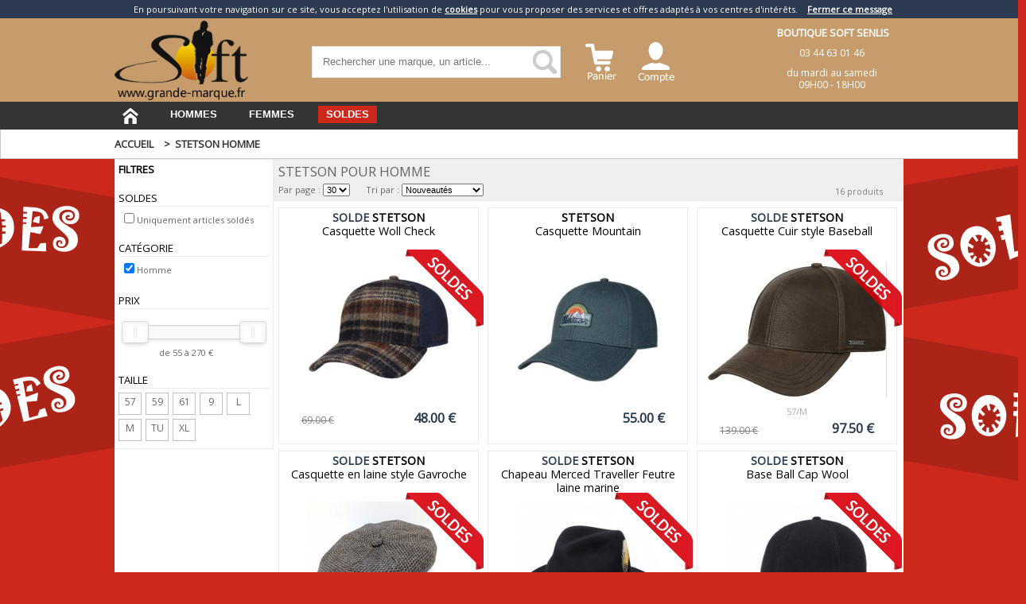

--- FILE ---
content_type: text/html; charset=iso-8859-15
request_url: https://www.grande-marque.fr/stetson,mh-ste.html
body_size: 6858
content:
<!DOCTYPE html>
<html lang="fr">
	<head>
		<meta charset="iso-8859-15">
		
		<title>STETSON pour homme | Grande Marque </title> 
		<meta name="description" content="Découvrez la collection STETSON pour hommes - achat vente STETSON homme sur grande-marque.fr" /> 
		<meta name="viewport" content="width=device-width, initial-scale=1.0">
		<link rel="canonical" href="https://www.grande-marque.fr/stetson,mh-ste.html" />			
			
		<link rel="stylesheet" href="/biblio/site.css?version=20260119204335"/>
		<link 	href="/static/biblio/colorbox/colorbox.css" rel="stylesheet" type="text/css" media="screen"/>
		
		
<link rel='stylesheet'  href='/biblio/produit.css?version=20260119204335' /><link rel="stylesheet" href="/static/biblio/nouislider/jquery.nouislider.css" type="text/css"> <link rel="stylesheet" href="/biblio/animate.css" type="text/css" media="screen" /> 		
		<link rel="icon" type="image/png" href="/favicon.png">
		<link rel="apple-touch-icon" href="touch-icon-iphone.png" />
		<link rel="apple-touch-icon" sizes="76x76" href="touch-icon-ipad.png" />
			
		<meta name="google-site-verification" content="wky6hG8rWuPBijdNRwOndKgQCbFFS1-D0VKOC3yyrZI" />
	</head>
	
	
		<body class='soldes'><div id='message_cookie' ></div>		
		<div id="main">
					
			<header>
				
				<div id="panier_mini"><div id='entete_minipanier' ><div class='image'  ><img src='/static/images/site/toppanier2.png' alt="Mon panier"  /></div><div class='fermer_fenetre' data-ferme='panier_mini' ><img src='/static/images/site/fermer_fenetre.png' alt="fermer"  /></div><div class="clearboth"></div></div><div class='center paniervide'  >Votre panier est vide</div><div class='boutons'  ><div class="clearboth"></div></div></div>						
				
				<div id="histo_menu" class="computer"></div>
				
				<div id="nav_top">

	
	
					<div class="largeurcentretrans">
						<div id="top_logo">
							<a href="/" title="grande marque vetement"><img src="/static/images/site/logo.png" alt="L'élégance des Grandes Marques" /></a>
						</div>
					
						
						<div id="top_recherche" class="computer">
														<label for="s_recherche">recherche</label>
							<input id="s_recherche" type="text" value="" size="20" placeholder="Rechercher une marque, un article..." />
							<img src="/static/images/site/toploupe.png" alt="recherche" id="recherche_etat"  />
						</div>
							
							
						<div id="top_liens">
							<div class="icone" id="top_panier">
								<div class="image">	
									<a href="panier.php" rel="nofollow">
										<img src="/static/images/site/toppanier.png"  alt="Mon panier" />
									</a>
								</div>
							</div>
								
							<div  class="icone comptenoel">
								<a href='/identification.php' title='Identification' class='compte_identification' rel='nofollow' ><div class='image'  ><img src='/images/site/topcompte.png' alt="Connectez vous"  /></div></a>							</div>
								
								
													</div>
					
						<div id="top_contact">
							
							<div class="tel">Boutique SOFT SENLIS</div>
							<div class="mt10">03 44 63 01 46</div>
							<div class="computer mt10">
								
								du mardi au samedi<br />
								09H00 - 18H00
							</div>
							
						</div>
						
					
						<div class="clearboth"></div>
					</div>
					<nav>
						<div  class="largeurcentretrans">

									
			
			<div class="item home computer"><a href="/"><img src="/static/images/site/tophome.png" alt="Retour à l'accueil" /></a></div>
			
			<div class="item mobile" id="burgermenu">
				<img src="/static/images/site/burger.png" alt="menu"/>
				<span>MENU</span>
				
			</div>
			
			<div id="contenumenu" class="computer">
			
				<div class="item texte">
					<div class="titregroupe">hommes</div>
					<div class="mainmenu "><div class='liens'  ><div class='item_groupe item_separateur '  ><div class='item_titre computer'  >Catégories pour Hommes</div><div class='item_datas'  ><a href='polo,p1,1,0.html' title='Polo' >polo</a><br />
<a href='maillots-de-rugby,p1,2,0.html' title='Maillots de Rugby' >maillots de rugby</a><br />
<a href='chemises,p1,3,0.html' title='Chemises' >chemises</a><br />
<a href='t-shirt,p1,4,0.html' title='T-shirt' >t-shirt</a><br />
<a href='pull,p1,5,0.html' title='Pull' >pull</a><br />
<a href='gilet,p1,6,0.html' title='Gilet' >gilet</a><br />
<a href='sweat,p1,7,0.html' title='Sweat' >sweat</a><hr /><a href='jeans,p1,8,0.html' title='Jeans' >jeans</a><br />
<a href='pantalon,p1,9,0.html' title='Pantalon' >pantalon</a><br />
<a href='short-bermuda,p1,35,0.html' title='Short Bermuda' >short / bermuda</a><hr /><a href='manteau-parka,p1,14,0.html' title='Manteau Parka' >manteau / parka</a><br />
<a href='doudoune,p1,62,0.html' title='Doudoune' >doudoune</a><br />
<a href='blouson,p1,13,0.html' title='Blouson' >blouson</a><br />
<a href='parka,p1,65,0.html' title='Parka' >parka</a><hr /><a href='veste,p1,10,0.html' title='Veste' >veste</a><br />
<a href='blazer,p1,11,0.html' title='Blazer' >blazer</a><br />
<a href='costume,p1,12,0.html' title='Costume' >costume</a><hr /><a href='chaussures,p1,17,0.html' title='Chaussures' >chaussures</a><hr /><a href='maillot-de-bain,p1,18,0.html' title='Maillot de bain' >maillot de bain</a><br />
<a href='calecon,p1,69,0.html' title='Caleçon' >caleçon </a><br />
<a href='sous-vetement,p1,15,0.html' title='Sous-vêtement' >sous-vêtement</a><br />
<a href='chaussettes,p1,16,0.html' title='Chaussettes' >chaussettes</a></div><div class='item_datas '  ><a href='casquette-bonnet,p1,19,0.html' title='Casquette Bonnet' >casquette / bonnet</a><br />
<a href='chapeau,p1,66,0.html' title='Chapeau' >chapeau</a><hr /><a href='ceinture,p1,51,0.html' title='Ceinture' >ceinture</a><br />
<a href='echarpe,p1,52,0.html' title='Echarpe' >echarpe</a><br />
<a href='gants,p1,76,0.html' title='Gants' >gants</a><br />
<a href='serviette-de-bain,p1,37,0.html' title='Serviette de bain' >serviette de bain</a><br />
<a href='sac,p1,43,0.html' title='Sac' >sac</a><br />
<a href='porte-clef,p1,56,0.html' title='Porte clef' >porte clef</a><br />
<a href='portefeuille,p1,58,0.html' title='portefeuille' >portefeuille</a><br />
<a href='ballon,p1,70,0.html' title='Ballon' >ballon</a><br />
<a href='gourde,p1,78,0.html' title='Gourde' >gourde</a><br />
<a href='hygiene,p1,91,0.html' title='Hygiene' >hygiene</a><br />
<a href='bd,p1,94,0.html' title='BD' >bd</a><br />
<a href='parfum,p1,95,0.html' title='Parfum' >parfum</a><br />
<a href='art-de-la-table,p1,96,0.html' title='Art de la Table' >art de la table</a><br />
</div></div><div class='item_groupe'  ><div class='item_titre'  >Les Marques Hommes</div><div class='item_datas'  ><div class='logomarque' ><a href='billybelt,mh-bb.html' ><img src='//photo.grande-marque.fr/_marque/b b_billybelt.jpg' alt="billybelt"  /></a></div><div class='logomarque' ><a href='bob,mh-bob.html' ><img src='//photo.grande-marque.fr/_marque/bob_bob.png' alt="bob"  /></a></div><div class='logomarque' ><a href='cabaia,mh-cab.html' ><img src='//photo.grande-marque.fr/_marque/cab_cabaia.png' alt="cabaïa"  /></a></div><div class='logomarque' ><a href='cala,mh-cala.html' ><img src='//photo.grande-marque.fr/_marque/cala_cala.png' alt="cala"  /></a></div><div class='logomarque' ><a href='colmar,mh-col.html' ><img src='//photo.grande-marque.fr/_marque/col_colmar.jpg' alt="colmar"  /></a></div><div class='logomarque' ><a href='eden-park,mh-ep.html' ><img src='//photo.grande-marque.fr/_marque/ep_edenpark.jpg' alt="eden park"  /></a></div><div class='logomarque' ><a href='jott,mh-jott.html' ><img src='//photo.grande-marque.fr/_marque/jott_jott.png' alt="jott"  /></a></div><div class='logomarque' ><a href='kway,mh-kw.html' ><img src='//photo.grande-marque.fr/_marque/kw_kway.png' alt="kway"  /></a></div><div class='logomarque' ><a href='lxh,mh-lxh.html' ><img src='//photo.grande-marque.fr/_marque/lxh_lxh.jpg' alt="lxh"  /></a></div><div class='logomarque' ><a href='mc-alson,mh-mc.html' ><img src='//photo.grande-marque.fr/_marque/mc_mcalson.jpg' alt="mc alson"  /></a></div><div class='logomarque' ><a href='new-zealand-auckland,mh-nza.html' ><img src='//photo.grande-marque.fr/_marque/nza_nza.jpg' alt="new zealand auckland"  /></a></div><div class='logomarque' ><a href='ralph-lauren,mh-rl.html' ><img src='//photo.grande-marque.fr/_marque/rl_ralphlauren.png' alt="ralph lauren"  /></a></div><div class='logomarque' ><a href='roberto-ricci-designs,mh-rrd.html' >roberto ricci designs</a></div><div class='logomarque' ><a href='rodd-and-gunn,mh-rg.html' ><img src='//photo.grande-marque.fr/_marque/rg_roddandgunn.png' alt="rodd and gunn"  /></a></div><div class='logomarque' ><a href='roy-robson,mh-ror.html' ><img src='//photo.grande-marque.fr/_marque/ror_royrobson.jpg' alt="roy robson"  /></a></div><div class='logomarque' ><a href='stetson,mh-ste.html' ><img src='//photo.grande-marque.fr/_marque/ste_stetson.jpg' alt="stetson"  /></a></div><div class='logomarque' ><a href='strellson,mh-st.html' ><img src='//photo.grande-marque.fr/_marque/st_strellson.png' alt="strellson"  /></a></div><div class='logomarque' ><a href='tramarossa,mh-tra.html' ><img src='//photo.grande-marque.fr/_marque/tra_tramarossa.jpg' alt="tramarossa"  /></a></div><div class='logomarque' ><a href='vicomte-a-,mh-va.html' ><img src='//photo.grande-marque.fr/_marque/va_vicomtearthur.jpg' alt="vicomte a."  /></a></div></div><div class="clearboth"></div><div class='item_titre mt30'  >Recherche par taille<br /><a href='taille-XXS.html' ><div class='lientaille raz_navigation' data-taille='XXS' >XXS</div></a><a href='taille-XS.html' ><div class='lientaille raz_navigation' data-taille='XS' >XS</div></a><a href='taille-S.html' ><div class='lientaille raz_navigation' data-taille='S' >S</div></a><a href='taille-M.html' ><div class='lientaille raz_navigation' data-taille='M' >M</div></a><a href='taille-L.html' ><div class='lientaille raz_navigation' data-taille='L' >L</div></a><a href='taille-XL.html' ><div class='lientaille raz_navigation' data-taille='XL' >XL</div></a><a href='taille-2XL.html' ><div class='lientaille raz_navigation' data-taille='2XL' >2XL</div></a><a href='taille-3XL.html' ><div class='lientaille raz_navigation' data-taille='3XL' >3XL</div></a><a href='taille-4XL.html' ><div class='lientaille raz_navigation' data-taille='4XL' >4XL</div></a><a href='taille-5XL.html' ><div class='lientaille raz_navigation' data-taille='5XL' >5XL</div></a><a href='eden-park-grandes-tailles.html' ><div class='lientaille raz_navigation' data-taille='epgt' >Grandes tailles Eden Park</div></a></div></div></div></div>
				</div>
				
				
				
				<div class="item texte">
					<div class="titregroupe">femmes</div>
					<div class="mainmenu "><div class='liens'  ><div class='item_groupe item_separateur '  ><div class='item_titre computer'  >Catégories pour Femmes</div><div class='item_datas'  ></div></div><div class='item_groupe'  ><div class='item_titre'  >Les Marques Femmes</div><div class='item_datas'  ></div><div class="clearboth"></div></div></div></div>
				</div>
								<!--
				<div class="item texte">
					<div class="titregroupe">enfants</div>
					<div class="mainmenu"><div class='liens'  ><div class='item_groupe item_separateur '  ><div class='item_titre computer'  >Catégories pour Enfants</div><div class='item_datas'  ></div></div><div class='item_groupe'  ><div class='item_titre'  >Les Marques Enfants</div><div class='item_datas'  ></div><div class="clearboth"></div></div></div></div>
				</div>
				-->
				
				
				
										<div class="item textesolde">
							<div class="titregroupe">soldes</div>
							<div class="mainmenu"><div class='top_solde computer'  ><div class='topsoldetitre' >le TOP des soldes</div><div class='top_soldes2' ><div class='boxmenu  lienjs' data-url='ralph-lauren-sweat-a-capuche-marine,p-1486602.html' ><div class='image'  ><img src='//photo.grande-marque.fr/ralph-lauren-sweat-a-capuche-marine,l,109000,109126.jpg' alt="Sweat à capuche marine"  /></div><div class='textebox'  ><div class='produit' >Sweat à capuche marine</div><div class='remise'  >-34%</div></div></div><div class='boxmenu  lienjs' data-url='stetson-gants-cuir,p-1585601.html' ><div class='image'  ><img src='//photo.grande-marque.fr/stetson-gants-cuir,l,112000,112534.jpg' alt="Gants cuir"  /></div><div class='textebox'  ><div class='produit' >STETSON<br />Gants cuir</div><div class='remise'  >-29%</div></div></div><div class='boxmenu  lienjs' data-url='strellson-pull-over-a-col-rond-en-laine-merinos-marek,p-4200801.html' ><div class='image'  ><img src='//photo.grande-marque.fr/strellson-pull-over-a-col-rond-en-laine-merinos-marek,l,111000,111407.png' alt="Pull-over à col rond en laine mérinos Marek"  /></div><div class='textebox'  ><div class='produit' >Pull-over à col rond en laine mérinos Marek</div><div class='remise'  >-39%</div></div></div><div class='boxmenu  lienjs' data-url='ralph-lauren-,p-1551801.html' ><div class='image'  ><img src='//photo.grande-marque.fr/ralph-lauren-,l,115000,115353.jpg' alt=""  /></div><div class='textebox'  ><div class='produit' >RALPH LAUREN<br /></div><div class='remise'  >-38%</div></div></div><div class='boxmenu  lienjs' data-url='ralph-lauren-bermuda-marine,p-1474901.html' ><div class='image'  ><img src='//photo.grande-marque.fr/ralph-lauren-bermuda-marine,l,108000,108062.jpg' alt="Bermuda marine"  /></div><div class='textebox'  ><div class='produit' >RALPH LAUREN<br />Bermuda marine</div><div class='remise'  >-35%</div></div></div><div class='boxmenu  lienjs' data-url='strellson-pantalon-cargo-calm-beige-clair,p-1552402.html' ><div class='image'  ><img src='//photo.grande-marque.fr/strellson-pantalon-cargo-calm-beige-clair,l,111000,111268.png' alt="Pantalon Cargo Calm, beige clair"  /></div><div class='textebox'  ><div class='produit' >Pantalon Cargo Calm, beige clair</div><div class='remise'  >-31%</div></div></div><div class='boxmenu  lienjs' data-url='ralph-lauren-baskets-noir-en-toile,p-1608701.html' ><div class='image'  ><img src='//photo.grande-marque.fr/ralph-lauren-baskets-noir-en-toile,l,113000,113503.jpg' alt="Baskets noir en toile"  /></div><div class='textebox'  ><div class='produit' >Baskets noir en toile</div><div class='remise'  >-30%</div></div></div><div class='boxmenu  lienjs' data-url='stetson-bonnet-en-tricot-georgia-wool-stetson-gris,p-1460401.html' ><div class='image'  ><img src='//photo.grande-marque.fr/stetson-bonnet-en-tricot-georgia-wool-stetson-gris,l,107000,107218.jpg' alt="Bonnet en tricot Georgia Wool Stetson gris"  /></div><div class='textebox'  ><div class='produit' >Bonnet en tricot Georgia Wool Stetson gris</div><div class='remise'  >-30%</div></div></div><div class='boxmenu  lienjs' data-url='ralph-lauren-t-shirt-blanc-manches-longues,p-1489202.html' ><div class='image'  ><img src='//photo.grande-marque.fr/ralph-lauren-t-shirt-blanc-manches-longues,l,109000,109154.jpg' alt="T-shirt blanc manches longues"  /></div><div class='textebox'  ><div class='produit' >T-shirt blanc manches longues</div><div class='remise'  >-22%</div></div></div><div class='boxmenu  lienjs' data-url='ralph-lauren-chemise-polo,p-1470101.html' ><div class='image'  ><img src='//photo.grande-marque.fr/ralph-lauren-chemise-polo,l,107000,107432.jpg' alt="CHEMISE POLO"  /></div><div class='textebox'  ><div class='produit' >RALPH LAUREN<br />CHEMISE POLO</div><div class='remise'  >-24%</div></div></div><div class='boxmenu  lienjs' data-url='ralph-lauren-doudoune-sans-manche-noir-logo-rouge,p-1682502.html' ><div class='image'  ><img src='//photo.grande-marque.fr/ralph-lauren-doudoune-sans-manche-noir-logo-rouge,l,115000,115956.jpg' alt="Doudoune sans manche noir logo rouge"  /></div><div class='textebox'  ><div class='produit' >Doudoune sans manche noir logo rouge</div><div class='remise'  >-30%</div></div></div><div class='boxmenu  lienjs' data-url='strellson-veste-de-costume-modulaire-flex-cross-arndt,p-4216701.html' ><div class='image'  ><img src='//photo.grande-marque.fr/strellson-veste-de-costume-modulaire-flex-cross-arndt,l,111000,111886.jpg' alt="Veste de costume modulaire Flex Cross Arndt"  /></div><div class='textebox'  ><div class='produit' >Veste de costume modulaire Flex Cross Arndt</div><div class='remise'  >-30%</div></div></div><div class="clearboth"></div></div></div><div class='categorie_solde'  ><div class='topsoldetitre' >Soldes par catégories</div><div class='boxgroupe articleensolde article_en_solde'  ><a href='soldes,homme.html' title='Homme' ><strong>SOLDES</strong><br />Homme</a></div></div><div class="clearboth"></div></div>
						</div>
									
			</div>		
					
			
										<div class="clearboth"></div>
						</div>
					</nav>
						
					
				</div>
				
				
			</header>
	
			
	
			
			
			
										<div id="resultats_recherche" >
							<div id="titre" >
								
									
									<div class="filtre">
										<a href="affiche_recherche.html">
										<img src="/images/site/rec_filtre.png" alt="filtre" />
										<span>Filtrer les résultats</span>
										</a>
									</div>
									<div class="clearboth"> </div>
								
							</div>
							
							<div id="data_recherche">&nbsp;	</div>
							
						</div>

					<main>
					<article >
					<div id='ariane' class='computer'><div class='largeurcentre'  ><ol vocab="http://schema.org/" typeof="BreadcrumbList">		 <li property="itemListElement" typeof="ListItem">
						<a property="item" typeof="WebPage" href="/">
				<span property="name">Accueil</span>
			</a>
			<meta property="position" content="1" />
		</li>
				 <li property="itemListElement" typeof="ListItem">
			&nbsp;&gt;&nbsp;			<a property="item" typeof="WebPage" href="stetson-homme,mh-ste.html">
				<span property="name">STETSON HOMME</span>
			</a>
			<meta property="position" content="2" />
		</li>
		</ol><div class="clearboth"></div></div></div><div class='largeurcentre' ><div id='selection' ><div class='titre' id='titrefiltre'><span class='mobile  floatleft '>+</span>Filtres</div><div id='lesselecteurs' ><div class='soustitre' >SOLDES</div><div class='box' >
<input type='checkbox' name='select_solde' id='select_solde' value='1' class='checkbox_solde'  />Uniquement articles soldés</div><div class='soustitre' >catégorie</div><div class='box' ><ul><li>
<input type='checkbox' name='select_grp_1' id='select_grp_1' value='1' class='checkbox'  checked='checked'/>Homme</li></ul></div><div class='soustitre' >prix</div><div class='noUiSlider'  ></div><div class='boxprix' >de <div id='prix1' class='borneprix'></div> à <div id='prix2' class='borneprix'></div>&euro;</div><div class='soustitre' >Taille</div><div class='boxtaille ' data-size='57' >57 </div><div class='boxtaille ' data-size='59' >59 </div><div class='boxtaille ' data-size='61' >61 </div><div class='boxtaille ' data-size='9' >9 </div><div class='boxtaille ' data-size='L' >L </div><div class='boxtaille ' data-size='M' >M </div><div class='boxtaille ' data-size='TU' >TU </div><div class='boxtaille ' data-size='XL' >XL </div><div class="clearboth"></div></div></div><div id='data' ><div class='format'  ><h1 >STETSON pour homme</h1><div class="clearboth"></div><div class='bloc floatleft computer'  >Par page : 
<select name='f_par' id='f_par'    ><option selected='selected'  value='30'>30</option><option value='60'>60</option><option value='90'>90</option></select></div><div class='bloc floatleft'  >Tri par : 
<select name='f_tri' id='f_tri'    ><option value='P'>Popularité</option><option value='C'>Prix Croissant</option><option value='D'>Prix Décroissant</option><option selected='selected'  value='N'>Nouveautés</option></select></div><div class='bloc floatright compteur'  >16 produits</div><div class="clearboth"></div></div><div class='produits'  ><div class='box'  ><h2 ><a href='stetson-casquette-woll-check,p-1678901.html'><strong><span class='solde_couleur'>SOLDE</span> STETSON</strong><br />Casquette Woll Check</a></h2><div class='solde_box lienjs' data-url='stetson-casquette-woll-check,p-1678901.html' ><img src='./images/soldes/liste_image.png' alt="soldé"  /></div><div class='image lienjs' data-url='stetson-casquette-woll-check,p-1678901.html' ><img src='//photo.grande-marque.fr/stetson-casquette-woll-check,l,115000,115772.jpg' alt="Casquette Woll Check" loading='lazy'  /></div><div class='taille'  ></div><div class='prix' ><div class='prixmkn solde_couleur'  >48.00&nbsp;&euro;</div><div class='prixmagasin'  >69.00&nbsp;&euro;</div></div></div><div class='box'  ><h2 ><a href='stetson-casquette-mountain,p-1678801.html'><strong>STETSON</strong><br />Casquette Mountain</a></h2><div class='image lienjs' data-url='stetson-casquette-mountain,p-1678801.html' ><img src='//photo.grande-marque.fr/stetson-casquette-mountain,l,115000,115777.jpg' alt="Casquette Mountain" loading='lazy'  /></div><div class='taille'  ></div><div class='prix' ><div class='prixmkn normal'  >55.00&nbsp;&euro;</div></div></div><div class='box'  ><h2 ><a href='stetson-casquette-cuir-style-baseball,p-1677801.html'><strong><span class='solde_couleur'>SOLDE</span> STETSON</strong><br />Casquette Cuir style Baseball</a></h2><div class='solde_box lienjs' data-url='stetson-casquette-cuir-style-baseball,p-1677801.html' ><img src='./images/soldes/liste_image.png' alt="soldé"  /></div><div class='image lienjs' data-url='stetson-casquette-cuir-style-baseball,p-1677801.html' ><img src='//photo.grande-marque.fr/stetson-casquette-cuir-style-baseball,l,115000,115740.jpg' alt="Casquette Cuir style Baseball" loading='lazy'  /></div><div class='taille'  >57/M</div><div class='prix' ><div class='prixmkn solde_couleur'  >97.50&nbsp;&euro;</div><div class='prixmagasin'  >139.00&nbsp;&euro;</div></div></div><div class='box'  ><h2 ><a href='stetson-casquette-en-laine-style-gavroche,p-1626901.html'><strong><span class='solde_couleur'>SOLDE</span> STETSON</strong><br />Casquette en laine style Gavroche</a></h2><div class='solde_box lienjs' data-url='stetson-casquette-en-laine-style-gavroche,p-1626901.html' ><img src='./images/soldes/liste_image.png' alt="soldé"  /></div><div class='image lienjs' data-url='stetson-casquette-en-laine-style-gavroche,p-1626901.html' ><img src='//photo.grande-marque.fr/stetson-casquette-en-laine-style-gavroche,l,115000,115752.jpg' alt="Casquette en laine style Gavroche" loading='lazy'  /></div><div class='taille'  >59/L</div><div class='prix' ><div class='prixmkn solde_couleur'  >70.00&nbsp;&euro;</div><div class='prixmagasin'  >99.00&nbsp;&euro;</div></div></div><div class='box'  ><h2 ><a href='stetson-chapeau-merced-traveller-feutre-laine-marine,p-1543802.html'><strong><span class='solde_couleur'>SOLDE</span> STETSON</strong><br />Chapeau Merced Traveller Feutre laine marine</a></h2><div class='solde_box lienjs' data-url='stetson-chapeau-merced-traveller-feutre-laine-marine,p-1543802.html' ><img src='./images/soldes/liste_image.png' alt="soldé"  /></div><div class='image lienjs' data-url='stetson-chapeau-merced-traveller-feutre-laine-marine,p-1543802.html' ><img src='//photo.grande-marque.fr/stetson-chapeau-merced-traveller-feutre-laine-marine,l,113000,113049.jpg' alt="Chapeau Merced Traveller Feutre laine marine" loading='lazy'  /></div><div class='taille'  >61/XL</div><div class='prix' ><div class='prixmkn solde_couleur'  >133.00&nbsp;&euro;</div><div class='prixmagasin'  >279.00&nbsp;&euro;</div></div></div><div class='box'  ><h2 ><a href='stetson-base-ball-cap-wool,p-1590001.html'><strong><span class='solde_couleur'>SOLDE</span> STETSON</strong><br />Base Ball Cap Wool</a></h2><div class='solde_box lienjs' data-url='stetson-base-ball-cap-wool,p-1590001.html' ><img src='./images/soldes/liste_image.png' alt="soldé"  /></div><div class='image lienjs' data-url='stetson-base-ball-cap-wool,p-1590001.html' ><img src='//photo.grande-marque.fr/stetson-base-ball-cap-wool,l,112000,112439.jpg' alt="Base Ball Cap Wool" loading='lazy'  /></div><div class='taille'  >59/L</div><div class='prix' ><div class='prixmkn solde_couleur'  >55.00&nbsp;&euro;</div><div class='prixmagasin'  >79.00&nbsp;&euro;</div></div></div><div class='box'  ><h2 ><a href='stetson-casquette-hatteras-laine-woolrich-herringbone,p-1589701.html'><strong><span class='solde_couleur'>SOLDE</span> STETSON</strong><br />Casquette Hatteras Laine Woolrich Herringbone</a></h2><div class='solde_box lienjs' data-url='stetson-casquette-hatteras-laine-woolrich-herringbone,p-1589701.html' ><img src='./images/soldes/liste_image.png' alt="soldé"  /></div><div class='image lienjs' data-url='stetson-casquette-hatteras-laine-woolrich-herringbone,p-1589701.html' ><img src='//photo.grande-marque.fr/stetson-casquette-hatteras-laine-woolrich-herringbone,l,112000,112429.jpg' alt="Casquette Hatteras Laine Woolrich Herringbone" loading='lazy'  /></div><div class='taille'  >57/M</div><div class='prix' ><div class='prixmkn solde_couleur'  >70.00&nbsp;&euro;</div><div class='prixmagasin'  >99.00&nbsp;&euro;</div></div></div><div class='box'  ><h2 ><a href='stetson-gavroche-panel-cap-donegal,p-1585701.html'><strong><span class='solde_couleur'>SOLDE</span> STETSON</strong><br />Gavroche Panel Cap Donegal</a></h2><div class='solde_box lienjs' data-url='stetson-gavroche-panel-cap-donegal,p-1585701.html' ><img src='./images/soldes/liste_image.png' alt="soldé"  /></div><div class='image lienjs' data-url='stetson-gavroche-panel-cap-donegal,p-1585701.html' ><img src='//photo.grande-marque.fr/stetson-gavroche-panel-cap-donegal,l,112000,112536.jpg' alt="Gavroche Panel Cap Donegal" loading='lazy'  /></div><div class='taille'  >61/XL</div><div class='prix' ><div class='prixmkn solde_couleur'  >79.00&nbsp;&euro;</div><div class='prixmagasin'  >99.00&nbsp;&euro;</div></div></div><div class='box'  ><h2 ><a href='stetson-gants-cuir,p-1585601.html'><strong><span class='solde_couleur'>SOLDE</span> STETSON</strong><br />Gants cuir</a></h2><div class='solde_box lienjs' data-url='stetson-gants-cuir,p-1585601.html' ><img src='./images/soldes/liste_image.png' alt="soldé"  /></div><div class='image lienjs' data-url='stetson-gants-cuir,p-1585601.html' ><img src='//photo.grande-marque.fr/stetson-gants-cuir,l,112000,112534.jpg' alt="Gants cuir" loading='lazy'  /></div><div class='taille'  >M L XL</div><div class='prix' ><div class='prixmkn solde_couleur'  >70.00&nbsp;&euro;</div><div class='prixmagasin'  >99.00&nbsp;&euro;</div></div></div><div class='box'  ><h2 ><a href='stetson-traveller-woolfelt,p-1585301.html'><strong><span class='solde_couleur'>SOLDE</span> STETSON</strong><br />Traveller Woolfelt</a></h2><div class='solde_box lienjs' data-url='stetson-traveller-woolfelt,p-1585301.html' ><img src='./images/soldes/liste_image.png' alt="soldé"  /></div><div class='image lienjs' data-url='stetson-traveller-woolfelt,p-1585301.html' ><img src='//photo.grande-marque.fr/stetson-traveller-woolfelt,l,112000,112538.jpg' alt="Traveller Woolfelt" loading='lazy'  /></div><div class='taille'  >59/L 61/XL</div><div class='prix' ><div class='prixmkn solde_couleur'  >133.00&nbsp;&euro;</div><div class='prixmagasin'  >189.00&nbsp;&euro;</div></div></div><div class='box'  ><h2 ><a href='stetson-chapeau-unisexe-de-la-marque-stetson,p-1554401.html'><strong><span class='solde_couleur'>SOLDE</span> STETSON</strong><br />Chapeau unisexe de la marque Stetson</a></h2><div class='solde_box lienjs' data-url='stetson-chapeau-unisexe-de-la-marque-stetson,p-1554401.html' ><img src='./images/soldes/liste_image.png' alt="soldé"  /></div><div class='image lienjs' data-url='stetson-chapeau-unisexe-de-la-marque-stetson,p-1554401.html' ><img src='//photo.grande-marque.fr/stetson-chapeau-unisexe-de-la-marque-stetson,l,111000,111455.jpg' alt="Chapeau unisexe de la marque Stetson" loading='lazy'  /></div><div class='taille'  >L</div><div class='prix' ><div class='prixmkn solde_couleur'  >189.00&nbsp;&euro;</div><div class='prixmagasin'  >269.00&nbsp;&euro;</div></div></div><div class='box'  ><h2 ><a href='stetson-bonnet-marine-stetson,p-1460402.html'><strong><span class='solde_couleur'>SOLDE</span> STETSON</strong><br />Bonnet marine Stetson</a></h2><div class='solde_box lienjs' data-url='stetson-bonnet-marine-stetson,p-1460402.html' ><img src='./images/soldes/liste_image.png' alt="soldé"  /></div><div class='image lienjs' data-url='stetson-bonnet-marine-stetson,p-1460402.html' ><img src='//photo.grande-marque.fr/stetson-bonnet-marine-stetson,l,107000,107217.jpg' alt="Bonnet marine Stetson" loading='lazy'  /></div><div class='taille'  ></div><div class='prix' ><div class='prixmkn solde_couleur'  >55.00&nbsp;&euro;</div><div class='prixmagasin'  >79.00&nbsp;&euro;</div></div></div><div class='box'  ><h2 ><a href='stetson-bonnet-en-tricot-georgia-wool-stetson-gris,p-1460401.html'><strong><span class='solde_couleur'>SOLDE</span> STETSON</strong><br />Bonnet en tricot Georgia Wool Stetson gris</a></h2><div class='solde_box lienjs' data-url='stetson-bonnet-en-tricot-georgia-wool-stetson-gris,p-1460401.html' ><img src='./images/soldes/liste_image.png' alt="soldé"  /></div><div class='image lienjs' data-url='stetson-bonnet-en-tricot-georgia-wool-stetson-gris,p-1460401.html' ><img src='//photo.grande-marque.fr/stetson-bonnet-en-tricot-georgia-wool-stetson-gris,l,107000,107218.jpg' alt="Bonnet en tricot Georgia Wool Stetson gris" loading='lazy'  /></div><div class='taille'  ></div><div class='prix' ><div class='prixmkn solde_couleur'  >55.00&nbsp;&euro;</div><div class='prixmagasin'  >79.00&nbsp;&euro;</div></div></div><div class='box'  ><h2 ><a href='stetson-gants-en-cuir-basic-pigskin-stetson-marron-fonce,p-1460202.html'><strong>STETSON</strong><br />Gants en cuir Basic Pigskin Stetson marron foncé</a></h2><div class='image lienjs' data-url='stetson-gants-en-cuir-basic-pigskin-stetson-marron-fonce,p-1460202.html' ><img src='//photo.grande-marque.fr/stetson-gants-en-cuir-basic-pigskin-stetson-marron-fonce,l,106000,106610.jpg' alt="Gants en cuir Basic Pigskin Stetson marron foncé" loading='lazy'  /></div><div class='taille'  >9/L</div><div class='prix' ><div class='prixmkn normal'  >79.00&nbsp;&euro;</div></div></div><div class='box'  ><h2 ><a href='stetson-casquette-en-cuir-marron-avec-cache-oreilles,p-1390802.html'><strong><span class='solde_couleur'>SOLDE</span> STETSON</strong><br />Casquette en cuir marron avec cache oreilles</a></h2><div class='solde_box lienjs' data-url='stetson-casquette-en-cuir-marron-avec-cache-oreilles,p-1390802.html' ><img src='./images/soldes/liste_image.png' alt="soldé"  /></div><div class='image lienjs' data-url='stetson-casquette-en-cuir-marron-avec-cache-oreilles,p-1390802.html' ><img src='//photo.grande-marque.fr/stetson-casquette-en-cuir-marron-avec-cache-oreilles,l,105000,105011.jpg' alt="Casquette en cuir marron avec cache oreilles" loading='lazy'  /></div><div class='taille'  >M</div><div class='prix' ><div class='prixmkn solde_couleur'  >104.50&nbsp;&euro;</div><div class='prixmagasin'  >149.00&nbsp;&euro;</div></div></div><div class='box'  ><h2 ><a href='stetson-casquette-cache-oreilles-en-cuir-noir,p-1390801.html'><strong><span class='solde_couleur'>SOLDE</span> STETSON</strong><br />Casquette cache oreilles en cuir noir</a></h2><div class='solde_box lienjs' data-url='stetson-casquette-cache-oreilles-en-cuir-noir,p-1390801.html' ><img src='./images/soldes/liste_image.png' alt="soldé"  /></div><div class='image lienjs' data-url='stetson-casquette-cache-oreilles-en-cuir-noir,p-1390801.html' ><img src='//photo.grande-marque.fr/stetson-casquette-cache-oreilles-en-cuir-noir,l,105000,105009.jpg' alt="Casquette cache oreilles en cuir noir" loading='lazy'  /></div><div class='taille'  >M</div><div class='prix' ><div class='prixmkn solde_couleur'  >104.50&nbsp;&euro;</div><div class='prixmagasin'  >149.00&nbsp;&euro;</div></div></div><div class="clearboth"></div><div class='format '  ><div class='numerotation  floatleft'  ><div class='page encours' data-page='1'>1</div><div class="clearboth"></div></div><div class='floatright retour_top'  ><img src='/static/images/site/top.png' alt="retour top"  /></div></div></div></div></div>					</article>
					</main>
			
			
			<footer data-compteur="1">
				<div class="ligne_presentation_site">
					<div class="largeurcentretrans">
						<div class="bloc50">
							<div class='titrebloc'>WWW.<strong>GRANDE-MARQUE</strong>.FR</div>
							<div class="presentation_site">
							Votre boutique de grandes marques mode<br />
							Notre équipe à votre écoute 03 44 63 01 46<br /><br />
							prix appel local - du mardi au samedi de 9h à 18h
							</div>
							
						</div>
					
						<div class="bloc50 computer">
							<div class='titrebloc'>NOS <strong>ENGAGEMENTS</strong></div>
							<div class="engagement">
								<img src="/static/images/pictos/livraison.png" alt="livraison rapide" />
								<p><p><strong>Livraison gratuite</strong><br />à partir de 70.00 &euro;</p>
							</div>
							<div class="engagement">
								<img src="/static/images/pictos/echange.png" alt="échange" />
								<p><strong>Retour ou échange</strong><br />sous 15 jours</p>
							</div>
							<div class="engagement">
								<img src="/static/images/pictos/securite.png" alt="paiement sécurisé" />
								<p><strong>Paiement Sécurisé</strong><br />Paypal</p>
							</div>
							<div class="engagement">
								<img src="/static/images/pictos/stocks.png" alt="stocks en temps réél" />
								<p><strong>Stocks en temps réél</strong><br />24h/24</p>
							</div>
	
			
						</div>
			
					</div>
				</div>
				<div class="ligne_gris_noir">
					<div class="largeurcentretrans">
						<div class="blocfooter computer">
							<div class='titrebloc'>MOYENS DE <strong>PAIEMENT</strong></div>
							<img src="/static/images/site/logos_paiement.png" alt="paiement bancaire sécurisé" />
						</div>
						<div class="blocfooter computer">
							<div class='titrebloc'>LA <strong>LIVRAISON</strong></div>
							<img src="/images/site/logos_livraison.png" alt="mode de livraison" />
						</div>
						<div class="blocfooter">
							<div class='titrebloc'>SUIVEZ <strong>NOUS</strong></div>
							<div class="sociallinks">
							<a href="https://www.facebook.com/grande-marquefr-707411936082923/"><img src="/static/images/site/logo_facebook.png" alt="facebook" /></a>
														</div>
						</div>
						<div class="clearboth"></div><br />
					</div>
				</div>
				<div class="ligne_noir">
					<div class="largeurcentretrans">
						<a href="contact.html">NOUS CONTACTER</a>
						&nbsp;&nbsp;-&nbsp;&nbsp;
						<a href="quisommesnous.html">QUI SOMMES NOUS</a>
						&nbsp;&nbsp;-&nbsp;&nbsp;
						
						<a href="conditions-generales.html">CONDITIONS GENERALES DE VENTE</a>
						
					</div>
				</div>
				
				
			</footer>
			
		</div>
		<div class="overlay"></div>
		
		<div id="chargement_images">
			<img src="/static/images/site/loader.gif" alt="attente">
		</div>
		
		
		<script src="/static/biblio/jquery-1.11.0.min.js"></script>
		<script type="text/javascript" src="/static/biblio/colorbox/jquery.colorbox.js"></script>
		<script type="text/javascript" src="/static/biblio/jquery.xcolor.min.js"></script>
		<script src="/biblio/site.js?version=20260119204335"></script>
		
		
		
		
<script src='/biblio/produit.js?version=20260119204335'></script><script src="/static/biblio/nouislider/jquery.nouislider.min.js"></script>			
			
			<script>
			
				
			  (function(i,s,o,g,r,a,m){i['GoogleAnalyticsObject']=r;i[r]=i[r]||function(){
			  (i[r].q=i[r].q||[]).push(arguments)},i[r].l=1*new Date();a=s.createElement(o),
			  m=s.getElementsByTagName(o)[0];a.async=1;a.src=g;m.parentNode.insertBefore(a,m)
			  })(window,document,'script','//www.google-analytics.com/analytics.js','ga');

			  ga('create', 'UA-1134606-29', 'auto');
			  ga('send', 'pageview');
			
			
			</script>
			
					


			
	 </body>
</html>


--- FILE ---
content_type: text/html; charset=iso-8859-15
request_url: https://www.grande-marque.fr/ajax/js_produit_prixdata.php
body_size: -164
content:
55?270?55?270



--- FILE ---
content_type: text/css
request_url: https://www.grande-marque.fr/biblio/produit.css?version=20260119204335
body_size: 1345
content:
article #table_produit{
	clear: both;
	margin-top: 0px;
	width: 100%;
	padding: 0px;
	border-spacing: 0px;
   border-collapse: separate;
}
article #table_produit td{ vertical-align: top; }
#test {
	background-color: red;
	color:  black;
	
}
/* ------------------------------------------------------------------------------------------------------------------------ */
#ariane ol{
	list-style: none;
	margin: 0px;
	
	
	
}
#ariane ol li{
	float: left;
	margin-right: 10px;
}
article #selection,#data{
	display: inline-block;
	vertical-align: top;
}
article #selection{ width: 190px; padding: 4px; border: solid 1px #ebebeb; }
article #selection .titre{ font-size: 1.2em; color: black; font-weight: bold; text-transform: uppercase; }
article #selection .soustitre{ font-size: 0.8em; margin-top: 20px; margin-bottom: 5px; border-bottom: solid 1px #ebebeb; text-transform: uppercase; padding-bottom: 2px; font-size: 1.2em; color: black; }
article #selection .box{ margin: 3px; max-height: 300px; overflow: auto; }
article #selection .box ul { margin: 0px; padding: 0px; font-size: 1em; }
article #selection .box ul li { cursor: pointer; line-height: 20px; }
article #selection .noUiSlider{ margin-top: 20px; width: 150px; margin-left: 20px; }
article #selection .boxprix{ margin-top: 10px; width: 170px; text-align: center; margin-bottom: 15px; }
article #selection .boxprix .borneprix{ display: inline; }
article #selection .boxtaille{ float: left; display: table-cell; width: 21px; height: 20px; padding: 3px; overflow: hidden; font-size: 1.1em; border: solid 1px #c1c1c1; text-align: center; vertical-align: middle; margin-right: 5px; margin-bottom: 5px; cursor: pointer; }
article #selection .boxtaille.select{ background-color: gray; color: white; }
article #selection .rappel{ color: #666666; font-weight: bold; background-color: #efefef; margin-top: 10px; }
article #selection .rappel .texte{ float: left; padding: 3px; cursor: pointer; }
article #selection .rappel .texte:hover{ text-decoration: line-through; }
article #selection .rappel .suppr{ float: left; width: 15px; cursor: pointer; padding-top: 4px; }

/* ------------------------------------------------------------------------------------------------------------------------ */
article #data{	width: 790px;}
article #data .format{ background-color: #efefef; padding: 5px; border: solid 1px #ebebeb; min-height: 20px; width: 100%; width: 780px; }
article #data .format .numerotation{ text-align: center; }
article #data .format .page{ border: solid 1px gray; width: 27px; text-align: center; float: left; font-size: 1.3em; margin-left: 7px; padding-top: 2px; padding-bottom: 4px; vertical-align: middle; background-color: white; cursor: pointer; cursor: pointer; }
article #data .format .encours{ background-color: gray; color: white; }
article .format .bloc{ margin-right: 20px; font-size: 1em; }
article .format h1{ font-size: 1.5em; text-transform: uppercase; margin-bottom: 5px; }
article .format select{ font-size: 1em; }
article .format .compteur{ color: gray; margin-top: 3px; }

article .produits .box { width: 244px; height: 290px;  border: solid 1px #ebebeb; float: left; margin-right: 5px; margin-left: 6px; margin-top: 8px; padding: 3px; }
article .produits .box h2{ font-size: 1.3em; text-align: center; color: black;   height: 56px;}
article .produits .box h2 a { color: black; }
article .produits .box .image{
	text-align: center;
	width: 245px;
	height: 190px;
	vertical-align: middle;
	display: table-cell;
	
}
article .produits .box img{ max-width: 225px; max-height: 180px;   }

article .produits .box .prix{ height: 20px; margin-top: 5px; }
article .produits .box .prix .prixmkn{ float: right; text-align: left; margin-right: 25px;  font-weight: bold; font-size: 1.5em; }
article .produits .box .prix .prixmagasin{ margin-top: 5px; color: gray; float: left; text-decoration: line-through; font-size: 1.1em; text-align: right; margin-left: 25px; }
article .produits .box .taille{  width: 100%; margin-bottom: 0px; color: #acacac; text-align: center; }
article .produits .box .prix .normal {
	color: #2c3b4f;
}

#nondispo{ font-size: 28px; color: #c1c1c1; text-align: center; margin-top: 150px; }

.solde_box{position: absolute; margin-left: 29px; margin-top: -7px; }
.solde_couleur{ color: #2c3b4f ; background-color: white; }

.bandeauHautGauche{position: absolute; margin-left: 0px; margin-top: 55px; }


.solde_couleur a { color: #2c3b4f; background-color: white }
#presentation_marque{
	margin-top: 20px;
	text-align: justify;
	padding: 3px;
	border-top: solid 1px #ebebeb;
	
}

/* debut du mobile  ------------------------------------------------------------------------------------------------------------*/
@media only screen and (max-width:800px) 
{
	#lesselecteurs{ display: none; }
	
	article #selection{ padding-right: 0px; padding-left: 0px; width: 99%; }
	article #selection .titre{ font-size: 18px; display: inline-block; }
	
	article #selection #titrefiltre{ cursor: pointer; }
	article #data .format{ width: 99%; padding-right: 0px; padding-left: 0px; }

	article #data { width: 100%; }
	article .produits .box{ width: 47%; overflow: hidden; height: 310px;  padding: 0px; margin-left: 2px; margin-right: 2px;}
	article .produits .box .image{ width: 100%; text-align: center;  }
	article .produits .box .image img{ width: 95%; }
}

--- FILE ---
content_type: application/javascript
request_url: https://www.grande-marque.fr/static/biblio/jquery.xcolor.min.js
body_size: 5517
content:
/*
 jQuery paging plugin v1.8.0 06/21/2010
 http://www.xarg.org/project/jquery-color-plugin-xcolor/

 Copyright (c) 2010, Robert Eisele (robert@xarg.org)
 Dual licensed under the MIT or GPL Version 2 licenses.
*/
(function(h,k){function e(a){function d(a,b){var d;k!==a&&(a=parseFloat(a));if(k===b)d=b=255;else if(1===b){if(k===a||1===a)return 1;b=100;d=1}else d=b;return isNaN(a)||0>=a?0:b<a?d:1>a||1===b?1===d?a:a*d|0:a*d/b}function b(a,b,c){function e(a,b,d){d=++d%1;return 1>6*d?a+6*(b-a)*d:1>2*d?b:2>3*d?a+(b-a)*(4-6*d):a}a=d(a,360)/360;b=d(b,1);c=d(c,1);if(0===b)return c=Math.round(255*c),[c,c,c];b=0.5>c?c+c*b:c+b-c*b;c=c+c-b;return[Math.round(255*e(c,b,a+1/3)),Math.round(255*e(c,b,a)),Math.round(255*e(c,
b,a-1/3))]}function c(a,b,c){a=d(a,360)/60;b=d(b,1);c=d(c,1);var e=a|0,n=a-e;a=Math.round(255*c*(1-b));var l=Math.round(255*c*(1-b*n));b=Math.round(255*c*(1-b*(1-n)));c=Math.round(255*c);switch(e){case 1:return[l,c,a];case 2:return[a,c,b];case 3:return[a,l,c];case 4:return[b,a,c];case 5:return[c,a,l]}return[c,b,a]}this.setColor=function(a){this.c=!0;if("number"===typeof a)this.a=(a>>24&255)/255,this.r=a>>16&255,this.g=a>>8&255,this.b=a&255;else{for(;"object"===typeof a;){if(0 in a&&1 in a&&2 in a){this.a=
d(a[3],1);this.r=d(a[0]);this.g=d(a[1]);this.b=d(a[2]);return}if("r"in a&&"g"in a&&"b"in a){this.a=d(a.a,1);this.r=d(a.r);this.g=d(a.g);this.b=d(a.b);return}if("h"in a&&"s"in a){var f;if("l"in a)f=b(a.h,a.s,a.l);else if("v"in a)f=c(a.h,a.s,a.v);else if("b"in a)f=c(a.h,a.s,a.b);else break;this.a=d(a.a,1);this.r=f[0];this.g=f[1];this.b=f[2];return}break}if("string"===typeof a){a=a.toLowerCase().replace(/[^a-z0-9,.()#%]/g,"");if("transparent"===a){this.a=this.r=this.g=this.b=0;return}if("rand"===a){a=
16777215*Math.random()|0;this.a=1;this.r=a>>16&255;this.g=a>>8&255;this.b=a&255;return}k!==q[a]&&(a="#"+q[a]);if(f=/^#?([0-9a-f]{2})([0-9a-f]{2})([0-9a-f]{2})$/.exec(a)){this.a=1;this.r=parseInt(f[1],16);this.g=parseInt(f[2],16);this.b=parseInt(f[3],16);return}if(f=/^#?([0-9a-f])([0-9a-f])([0-9a-f])$/.exec(a)){this.a=1;this.r=parseInt(f[1]+f[1],16);this.g=parseInt(f[2]+f[2],16);this.b=parseInt(f[3]+f[3],16);return}if(f=/^rgba?\((\d{1,3}),(\d{1,3}),(\d{1,3})(,([0-9.]+))?\)$/.exec(a)){this.a=d(f[5],
1);this.r=d(f[1]);this.g=d(f[2]);this.b=d(f[3]);return}if(f=/^rgba?\(([0-9.]+\%),([0-9.]+\%),([0-9.]+\%)(,([0-9.]+)\%?)?\)$/.exec(a)){this.a=d(f[5],1);this.r=Math.round(2.55*d(f[1],100));this.g=Math.round(2.55*d(f[2],100));this.b=Math.round(2.55*d(f[3],100));return}if(f=/^hs([bvl])a?\((\d{1,3}),(\d{1,3}),(\d{1,3})(,([0-9.]+))?\)$/.exec(a)){a=("l"===f[1]?b:c)(parseInt(f[2],10),parseInt(f[3],10),parseInt(f[4],10));this.a=d(f[6],1);this.r=a[0];this.g=a[1];this.b=a[2];return}if(f=/^(\d{1,3}),(\d{1,3}),(\d{1,3})(,([0-9.]+))?$/.exec(a)){this.a=
d(f[5],1);this.r=d(f[1]);this.g=d(f[2]);this.b=d(f[3]);return}}this.c=!1}};this.getColor=function(a){if(k!==a)switch(a.toLowerCase()){case "rgb":return this.getRGB();case "hsv":case "hsb":return this.getHSV();case "hsl":return this.getHSL();case "int":return this.getInt();case "array":return this.getArray();case "fraction":return this.getFraction();case "css":case "style":return this.getCSS();case "name":return this.getName()}return this.getHex()};this.getRGB=function(){return this.c?{r:this.r,g:this.g,
b:this.b,a:this.a}:null};this.getCSS=function(){return this.c?0===this.a?"transparent":1===this.a?"rgb("+this.r+","+this.g+","+this.b+")":r(this.r,this.g,this.b,this.a):null};this.getArray=function(){return this.c?[this.r,this.g,this.b,100*this.a|0]:null};this.getName=function(){if(this.c){var a=null,b,d=q,c=this.getHSL(),n;for(n in d){var l=(new e(d[n])).getHSL(),l=Math.sqrt(0.5*(c.h-l.h)*(c.h-l.h)+0.5*(c.s-l.s)*(c.s-l.s)+(c.l-l.l)*(c.l-l.l));if(null===a||l<a)a=l,b=n}return b}return null};this.getFraction=
function(){return this.c?{r:this.r/255,g:this.g/255,b:this.b/255,a:this.a}:null};this.getHSL=function(){if(this.c){var a=this.r/255,b=this.g/255,d=this.b/255,c=Math.min(a,b,d),e=Math.max(a,b,d),l=e-c,h=(e+c)/2;0===l?c=a=0:(a=a===e?(b-d)/l:b===e?2+(d-a)/l:4+(a-b)/l,c=l/(0.5>h?e+c:2-e-c));return{h:Math.round((6+a)%6*60),s:Math.round(100*c),l:Math.round(100*h),a:this.a}}return null};this.getHSV=function(){if(this.c){var a=this.r/255,b=this.g/255,c=this.b/255,d=Math.min(a,b,c),e=Math.max(a,b,c),d=e-d;
return{h:Math.round((6+(0===d?0:a===e?(b-c)/d:b===e?2+(c-a)/d:4+(a-b)/d))%6*60),s:Math.round(100*(0===e?0:d/e)),v:Math.round(100*e),a:this.a}}return null};this.getHex=function(){return this.c?"#"+"0123456789abcdef".charAt(this.r>>4)+"0123456789abcdef".charAt(this.r&15)+"0123456789abcdef".charAt(this.g>>4)+"0123456789abcdef".charAt(this.g&15)+"0123456789abcdef".charAt(this.b>>4)+"0123456789abcdef".charAt(this.b&15):null};this.getInt=function(a){return this.c?k!==a?(100*this.a|0)<<24^this.r<<16^this.g<<
8^this.b:(this.r<<16^this.g<<8^this.b)&16777215:null};this.toString=function(){return this.getHex()};this.setColor(a)}function s(a,d){var b="";do if(b=h.css(a,d),""!==b&&"transparent"!==b&&"rgba(0, 0, 0, 0)"!==b||h.nodeName(a,"body"))break;while(a=a.parentNode);""===b&&(b=h.support.rgba?"transparent":"backgroundColor"===d?"white":"black");return new e(b)}var q={aliceblue:"f0f8ff",antiquewhite:"faebd7",aqua:"0ff",aquamarine:"7fffd4",azure:"f0ffff",beige:"f5f5dc",bisque:"ffe4c4",black:"000",blanchedalmond:"ffebcd",
blue:"00f",blueviolet:"8a2be2",brown:"a52a2a",burlywood:"deb887",burntsienna:"ea7e5d",cadetblue:"5f9ea0",chartreuse:"7fff00",chocolate:"d2691e",coral:"ff7f50",cornflowerblue:"6495ed",cornsilk:"fff8dc",crimson:"dc143c",cyan:"0ff",darkblue:"00008b",darkcyan:"008b8b",darkgoldenrod:"b8860b",darkgray:"a9a9a9",darkgreen:"006400",darkgrey:"a9a9a9",darkkhaki:"bdb76b",darkmagenta:"8b008b",darkolivegreen:"556b2f",darkorange:"ff8c00",darkorchid:"9932cc",darkred:"8b0000",darksalmon:"e9967a",darkseagreen:"8fbc8f",
darkslateblue:"483d8b",darkslategray:"2f4f4f",darkslategrey:"2f4f4f",darkturquoise:"00ced1",darkviolet:"9400d3",deeppink:"ff1493",deepskyblue:"00bfff",dimgray:"696969",dimgrey:"696969",dodgerblue:"1e90ff",firebrick:"b22222",floralwhite:"fffaf0",forestgreen:"228b22",fuchsia:"f0f",gainsboro:"dcdcdc",ghostwhite:"f8f8ff",gold:"ffd700",goldenrod:"daa520",gray:"808080",green:"008000",greenyellow:"adff2f",grey:"808080",honeydew:"f0fff0",hotpink:"ff69b4",indianred:"cd5c5c",indigo:"4b0082",ivory:"fffff0",
khaki:"f0e68c",lavender:"e6e6fa",lavenderblush:"fff0f5",lawngreen:"7cfc00",lemonchiffon:"fffacd",lightblue:"add8e6",lightcoral:"f08080",lightcyan:"e0ffff",lightgoldenrodyellow:"fafad2",lightgray:"d3d3d3",lightgreen:"90ee90",lightgrey:"d3d3d3",lightpink:"ffb6c1",lightsalmon:"ffa07a",lightseagreen:"20b2aa",lightskyblue:"87cefa",lightslategray:"789",lightslategrey:"789",lightsteelblue:"b0c4de",lightyellow:"ffffe0",lime:"0f0",limegreen:"32cd32",linen:"faf0e6",magenta:"f0f",maroon:"800000",mediumaquamarine:"66cdaa",
mediumblue:"0000cd",mediumorchid:"ba55d3",mediumpurple:"9370db",mediumseagreen:"3cb371",mediumslateblue:"7b68ee",mediumspringgreen:"00fa9a",mediumturquoise:"48d1cc",mediumvioletred:"c71585",midnightblue:"191970",mintcream:"f5fffa",mistyrose:"ffe4e1",moccasin:"ffe4b5",navajowhite:"ffdead",navy:"000080",oldlace:"fdf5e6",olive:"808000",olivedrab:"6b8e23",orange:"ffa500",orangered:"ff4500",orchid:"da70d6",palegoldenrod:"eee8aa",palegreen:"98fb98",paleturquoise:"afeeee",palevioletred:"db7093",papayawhip:"ffefd5",
peachpuff:"ffdab9",peru:"cd853f",pink:"ffc0cb",plum:"dda0dd",powderblue:"b0e0e6",purple:"800080",red:"f00",rosybrown:"bc8f8f",royalblue:"4169e1",saddlebrown:"8b4513",salmon:"fa8072",sandybrown:"f4a460",seagreen:"2e8b57",seashell:"fff5ee",sienna:"a0522d",silver:"c0c0c0",skyblue:"87ceeb",slateblue:"6a5acd",slategray:"708090",slategrey:"708090",snow:"fffafa",springgreen:"00ff7f",steelblue:"4682b4",tan:"d2b48c",teal:"008080",thistle:"d8bfd8",tomato:"ff6347",turquoise:"40e0d0",violet:"ee82ee",wheat:"f5deb3",
white:"fff",whitesmoke:"f5f5f5",yellow:"ff0",yellowgreen:"9acd32"},r;h.each("color backgroundColor borderColor borderTopColor borderBottomColor borderLeftColor borderRightColor outlineColor".split(" "),function(a,d){h.cssHooks[d]={set:function(a,c){a.style[d]=(new e(c)).getCSS()}};h.fx.step[d]=function(a){if(k===a.xinit){if("string"===typeof a.end&&-1!==a.end.indexOf(";")){var c,g=a.end.split(";");if(2<g.length){for(c in g)g[c]=-1===g[c].indexOf("native")?new e(g[c]):s(a.elem,d);a.start=null;a.end=
g}else a.start=new e(g[0]),a.end=new e(g[1])}else a.start=s(a.elem,d),a.end=new e(a.end);a.xinit=1}c=a.start;var g=a.end,f=a.pos;if(null===c){var h=f*(g.length-1),f=1>f?h|0:g.length-2;c=g[f];g=g[f+1];f=h-f}a.elem.style[d]=r(c.r+f*(g.r-c.r)|0,c.g+f*(g.g-c.g)|0,c.b+f*(g.b-c.b)|0,c.a+f*(g.a-c.a))}});h(function(){var a=document.createElement("div").style;r=function(a,b,c,e){return"rgba("+a+","+b+","+c+","+e+")"};a.cssText="background-color:rgba(1,1,1,.5)";(h.support.rgba=-1<a.backgroundColor.indexOf("rgba"))||
(r=function(a,b,c){return"rgb("+a+","+b+","+c+")"})});h.xcolor=new function(){this.test=function(a){a=new e(a);return a.c?a:null};this.red=function(a){a=new e(a);return a.c?(a.g=255,a.b=255,a):null};this.blue=function(a){a=new e(a);return a.c?(a.r=255,a.g=255,a):null};this.green=function(a){a=new e(a);return a.c?(a.r=255,a.b=255,a):null};this.sepia=function(a){a=new e(a);if(a.c){var d=a.r,b=a.g,c=a.b;a.r=Math.round(0.393*d+0.769*b+0.189*c);a.g=Math.round(0.349*d+0.686*b+0.168*c);a.b=Math.round(0.272*
d+0.534*b+0.131*c);return a}return null};this.random=function(){return new e([255*Math.random()|0,255*Math.random()|0,255*Math.random()|0])};this.inverse=function(a){a=new e(a);return a.c?(a.r^=255,a.g^=255,a.b^=255,a):null};this.opacity=function(a,d,b){a=new e(a);d=new e(d);return a.c&d.c?(1<b&&(b/=100),b=Math.max(b-1+d.a,0),a.r=Math.round((d.r-a.r)*b+a.r),a.g=Math.round((d.g-a.g)*b+a.g),a.b=Math.round((d.b-a.b)*b+a.b),a):null};this.greyfilter=function(a,d){var b,c=new e(a);if(c.c){switch(d){case 1:b=
0.35+13*(c.r+c.g+c.b)/60;break;case 2:b=(13*(c.r+c.g+c.b)+5355)/60;break;default:b=0.3*c.r+0.59*c.g+0.11*c.b}c.r=c.g=c.b=Math.min(b|0,255);return c}return null};this.webround=function(a){a=new e(a);return a.c?(255<(a.r+=51-a.r%51)&&(a.r=255),255<(a.g+=51-a.g%51)&&(a.g=255),255<(a.b+=51-a.b%51)&&(a.b=255),a):null};this.distance=function(a,d){var b=new e(a),c=new e(d);return b.c&c.c?Math.sqrt(3*(c.r-b.r)*(c.r-b.r)+4*(c.g-b.g)*(c.g-b.g)+2*(c.b-b.b)*(c.b-b.b)):null};this.readable=function(a,d,b){d=new e(d);
a=new e(a);b=b||10;return d.c&a.c?(a=0.299*a.r+0.587*a.g+0.114*a.b-0.299*d.r-0.587*d.g-0.114*d.b,!(a<1.5+141.162*Math.pow(0.975,b)&&a>-0.5-154.709*Math.pow(0.99,b))):null};this.combine=function(a,d){var b=new e(a),c=new e(d);return b.c&c.c?(b.r^=c.r,b.g^=c.g,b.b^=c.b,b):null};this.breed=function(a,d){var b=new e(a),c=new e(d),g=0,f=6;if(b.c&c.c){for(;f--;)0.5>Math.random()&&(g|=15<<(f<<2));b.r=b.r&g>>16&255|c.r&(g>>16&255^255);b.g=b.g&g>>8&255|c.g&(g>>8&255^255);b.b=b.b&g>>0&255|c.b&(g>>0&255^255);
return b}return null};this.additive=function(a,d){var b=new e(a),c=new e(d);return b.c&c.c?(255<(b.r+=c.r)&&(b.r=255),255<(b.g+=c.g)&&(b.g=255),255<(b.b+=c.b)&&(b.b=255),b):null};this.subtractive=function(a,d){var b=new e(a),c=new e(d);return b.c&c.c?(0>(b.r+=c.r-255)&&(b.r=0),0>(b.g+=c.g-255)&&(b.g=0),0>(b.b+=c.b-255)&&(b.b=0),b):null};this.subtract=function(a,d){var b=new e(a),c=new e(d);return b.c&c.c?(0>(b.r-=c.r)&&(b.r=0),0>(b.g-=c.g)&&(b.g=0),0>(b.b-=c.b)&&(b.b=0),b):null};this.multiply=function(a,
d){var b=new e(a),c=new e(d);return b.c&c.c?(b.r=b.r/255*c.r|0,b.g=b.g/255*c.g|0,b.b=b.b/255*c.b|0,b):null};this.average=function(a,d){var b=new e(a),c=new e(d);return b.c&c.c?(b.r=b.r+c.r>>1,b.g=b.g+c.g>>1,b.b=b.b+c.b>>1,b):null};this.triad=function(a){a=new e(a);return a.c?[a,new e([a.b,a.r,a.g]),new e([a.g,a.b,a.r])]:null};this.tetrad=function(a){a=new e(a);return a.c?[a,new e([a.b,a.r,a.b]),new e([a.b,a.g,a.r]),new e([a.r,a.b,a.r])]:null};this.gradientlevel=function(a,d,b,c){k===c&&(c=1);if(b>
c)return null;a=new e(a);d=new e(d);return a.c&d.c?(a.r=a.r+(d.r-a.r)/c*b|0,a.g=a.g+(d.g-a.g)/c*b|0,a.b=a.b+(d.b-a.b)/c*b|0,a):null};this.gradientarray=function(a,d,b){if(d>b||!a.length)return null;if(1==a.length)return new e(a[0]);var c=d*(a.length-1)/(b+1)|0;b=b/(a.length-1);return h.xcolor.gradientlevel(a[c],a[c+1],d-c*b,b)};this.nearestname=function(a){a=new e(a);return a.c?a.getName():null};this.darken=function(a,d,b){if(k===d)d=1;else if(0>d)return this.lighten(a,-d,b);k===b&&(b=32);a=new e(a);
return a.c?(0>(a.r-=b*d)&&(a.r=0),0>(a.g-=b*d)&&(a.g=0),0>(a.b-=b*d)&&(a.b=0),a):null};this.lighten=function(a,d,b){if(k===d)d=1;else if(0>d)return this.darken(a,-d,b);k===b&&(b=32);a=new e(a);return a.c?(255<(a.r+=b*d)&&(a.r=255),255<(a.g+=b*d)&&(a.g=255),255<(a.b+=b*d)&&(a.b=255),a):null};this.analogous=function(a,d,b){k===d&&(d=8);k===b&&(b=30);var c=new e(a);if(c.c){a=c.getHSV();b=360/b;c=[c];for(a.h=(a.h-(b*d>>1)+720)%360;--d;)a.h+=b,a.h%=360,c.push(new e(a));return c}return null};this.complementary=
function(a){a=new e(a);return a.c?(a=a.getHSL(),a.h=(a.h+180)%360,new e(a)):null};this.splitcomplement=function(a){var d=new e(a);return d.c?(a=d.getHSV(),d=[d],a.h+=72,a.h%=360,d.push(new e(a)),a.h+=144,a.h%=360,d.push(new e(a)),d):null};this.monochromatic=function(a,d){k===d&&(d=6);var b=new e(a);if(b.c){for(var c=b.getHSV(),b=[b];--d;)c.v+=20,c.v%=100,b.push(new e(c));return b}return null}};h.fn.readable=function(){var a=this[0],d="",b="";do if(""!==d||"transparent"!==(d=h.css(a,"color"))&&"rgba(0, 0, 0, 0)"!==
d||(d=""),""!==b||"transparent"!==(b=h.css(a,"backgroundColor"))&&"rgba(0, 0, 0, 0)"!==b||(b=""),""!==d&&""!==b||h.nodeName(a,"body"))break;while(a=a.parentNode);""===d&&(d="black");""===b&&(b="white");return h.xcolor.readable(b,d)};h.fn.colorize=function(a,d,b){var c={gradient:function(a,b){return a/b},flip:function(a,b,c,d){return" "===d?c:!c},pillow:function(a,b){a*=2;return a<=b?a/b:2-a/b}};if("function"!==typeof b){if(void 0===c[b])return;b=c[b]}a=new e(a);d=new e(d);this.each(function(){var c=
this.childNodes,e=0,h=0;if(a.c&d.c){for(var k=c.length;k--;e+=c[k].textContent.length);(function l(c){var g=0,k;if(3===c.nodeType){var m=a,t=d,q=e,u,v,p=0,w,s=b;k=c.nodeValue.length;v=document.createElement("span");for(g=0;g<k;++g)u=document.createElement("span"),w=c.nodeValue.charAt(g),p=s(h,q,p,w),u.style.color=r(m.r+p*(t.r-m.r)|0,m.g+p*(t.g-m.g)|0,m.b+p*(t.b-m.b)|0,m.a+p*(t.a-m.a)),u.appendChild(document.createTextNode(w)),v.appendChild(u),++h;c.parentNode.replaceChild(v,c)}else for(k=c.childNodes.length;g<
k;++g)l(c.childNodes[g])})(this)}})}})(jQuery);


--- FILE ---
content_type: application/javascript
request_url: https://www.grande-marque.fr/biblio/site.js?version=20260119204335
body_size: 4231
content:
/*
var brInterval;
brcompteur=0;
var brinterval_delay = 1500;
*/


var xhr = null;
var compteurpage = $("footer").attr("data-compteur");
var hFenetre 	= 	window.innerHeight;
var wFenetre	=	window.innerWidth;
var estMobile	=	false;

$(document).ready(function() {
	
	
	initialise_page();
	
	$("nav .texte").hover(function(){menu_affiche(this);})
	$("nav .texte").click(function(){menu_mobile_affiche(this);})
	$("nav .textesolde").hover(function(){menu_affiche(this);})
	$("nav .textesolde").click(function(){menu_mobile_affiche(this);})
	$("nav").hover(function(){},function(){	menu_cache()})
	$("#burgermenu").click(function() {menu_mobile()})
	
	$(".item_datas").click(function(){	produit_raz();	})
	$(".annonce").click(function(){},function(){produit_raz()})
	$(".raz_navigation").click(function(){},function(){produit_raz()})
	
	$(document).on('click', ".lienjs", function(){		lienjs(this);	});
	
	$("#s_recherche").focus(function(){recherche()})
	$("#s_recherche").keyup(function(){recherche()})
	$("#recherche_etat").click(function(){},function(){recherche_annule()})
	$("#data_recherche").click(function(){},function(){recherche_patienter(this)})
	$(document).on('click',"#minipanier_ferme",function(){	minipanier_ferme()})
	
	$("#debug").click(function(){$(this).find(".dbg_contenu").slideToggle();})
	
	$('#top_histo').click(function(){histo_affiche() });
	
	
	$("#histo_ferme").click(function(){histo_ferme()})
	/*$(".fermer_fenetre").click(function(){ferme_fenetre(this)})*/
	
	
	$(document).on('click',".fermer_fenetre",function(){ferme_fenetre(this)})
	
	
	$(".article_en_solde").click(function(){},function(){active_solde()})
	
	$("body").on("click","#ferme_message",function(){ferme_message_cookie() });
	
	
	
	
	//a remettre pour les soldes
	update_soldes();
		
	
	
	
	message_cookie();
	
	
	couleur_recherche();

	$("#message_promopan").addClass('pulse');
	$("#message_promopan").addClass('animated');
	$("#message_promopan").addClass('infinite');
	
})


function initialise_page()
{
	if (wFenetre<800) 
	{
		estMobile=true;
	}
	
	
	
}

function menu_mobile()
{
	
	$(".mainmenu").hide();
	var etat=$("#contenumenu").css("display");
	
	switch(etat)
	{
		case "none":
			$("#contenumenu").show();
			break;
		default:
			$("#contenumenu").hide();
			break;
	}
	
	
	
}
function ferme_fenetre(arg)
{
	var id = $(arg).attr("data-ferme");
	$("#"+id).fadeOut(200);
	$('.overlay').hide();
}
function couleur_recherche()
{
	if ( $("#s_recherche").val() != "") return;
	if (compteurpage>5) return;
	var couleurBack= "white;white;white;white;white,#acbcd1;white;#849cbb;white";
	$("#top_recherche").animate({ backgroundColor: couleurBack },3000);
	$("#s_recherche").animate({ backgroundColor: couleurBack }, 3000);	
}


function ferme_message_cookie()
{
	
	$.ajax({	type: "GET",
				url: "/ajax/js_message_cookie.php",
				success: function(msg){
					$("#message_cookie").slideUp(200);
					
				}
	});

	
}
function message_cookie()
{
	
	if ($("#message_cookie").length)
	{
		$("#message_cookie").load("/message_cookie.html")
		$("#message_cookie").slideDown(600);
	}
}
function active_solde()
{
	$.ajax({type: "GET", async: false, url: "/ajax/js_active_solde.php"})
}



function chargement_body()
{
	$("body").addClass("body_coupe_du_monde");
}

function essayez_moi()
{	
	
	
}


function minipanier_affiche()
{
	
	
		$('.overlay').show();
		$("#menu_client").hide();
		$("#panier_mini").fadeIn(20);
	
}

function histo_affiche()
{
	$('.overlay').show();
	$("#menu_client").hide();
	$("#panier_mini").hide();
	$("#histo_menu").fadeIn(20);
}
function histo_ferme()
{
	$("#histo_menu").fadeOut(200);
	$('.overlay').hide();
}
function minipanier_ferme()
{
	$("#panier_mini").fadeOut(200);
	$('.overlay').hide();
	
}



function lienjs(arg)
{
	var lien=decodeURIComponent($(arg).attr("data-url"));
	if (lien!="#") 	window.location=lien;
}


function menu_affiche(_menu)
{
	
	if (estMobile) return;
	$("nav .item.texte").css("color","white")
	/*$(_menu).css("color","#a37440");*/
	$(".mainmenu").hide();
	var menuactif = $(_menu).find(".mainmenu");
	var ml =$(_menu).position().left;
	var mnav =$(".home").position().left;
	$(menuactif).css("margin-left",(mnav-ml)+"px");
	$(menuactif).show();
	
	
}
function menu_mobile_affiche(_menu)
{
	var menuactif = $(_menu).find(".mainmenu");
	var etat = $(menuactif).css("display")
	$(".mainmenu").hide();
	$("nav .item.texte").css("color","white")
	switch(etat)
	{
		case "none":
			$(_menu).css("color","#a37440");
			$(menuactif).show();
		case "block":
	}
	
	
	
	
	
	
}
function menu_cache()
{
	if (estMobile) return;
	$(".mainmenu").hide();
	
}

function produit_raz(specialsolde)
{ 
	if (specialsolde==undefined) specialsolde=false;
	
	
	$.ajax({	type: "GET", 
				data: "specialsolde="+specialsolde,
				async: false, 
				url: "/ajax/js_produit_raz.php"})
;}



function retour_top()
{
	var offset = $("html").offset().top 
	$('html, body').animate({scrollTop: offset}, 'slow');
}
function recherche_annule()
{
	
	xhr=$.ajax({	type: "GET", async: false, 	url: "./ajax/js_effacerecherche.php"})
	$("#recherche_etat").attr("src","/static/images/site/toploupe.png");
	$("#recherche_etat").attr("data-etat","blank");
	$("#resultats_recherche").slideUp();
	$("#s_recherche").val("");
	xhr.abort();
	
}
function recherche()
{
	if (xhr!=null)	xhr.abort();
	menu_cache();
	
	var saisie=$("#s_recherche").val();
	
	if (saisie.length ==0 ) recherche_annule();
	if (saisie.length < 3 ) return;
	
	$("#resultats_recherche #titre .texte").html("<blink>Recherche en cours</blink>");
	$("#resultats_recherche").slideDown(50)
	$("#resultats_recherche #soustitre").hide();
	$("#recherche_etat").attr("src","/static/images/site/loader.gif");
	$("#recherche_etat").attr("data-etat","recherche");
	
	$("#data_recherche .image img").attr("src","/static/images/site/loader.gif");
	$("#data_recherche .solde_recherche img").hide();
	xhr=$.ajax({	type: "POST",
					data: "data="+saisie,
					url: "./ajax/js_chercheproduit.php",
					success: function(msg){
						$("article #resultats_recherche #titre .filtre").hide();
						
						$("#resultats_recherche #titre .texte").html("Résultats de votre recherche");
						
						$("#data_recherche").html(msg);
						$("#recherche_etat").attr("src","/static/images/site/annule.gif");
						$("#recherche_etat").attr("data-etat","annulation");
						
						if (msg.length>120) $("article #resultats_recherche #titre .filtre").show();
						$("img.lazy").lazyload();
					}
				});
	
	
}
function update_annonce()
{
	$("#annonce1").html("LIVRAISON GRATUITE A PARTIR DE 40.00 ");	//load("annonce_franco.php");
	$("#annonce2").html("15 JOURS POUR ECHANGER OU RETOURNER VOTRE PRODUIT");
	$("#annonce3").html("SERVICE CLIENT : 09 80 43 81 64");
}
function recherche_patienter(arg)
{
	$(".solde_box").hide();
	
}


function update_soldes()
{

	$.ajax({	type: "GET",
				url: "/ajax/js_soldes.php",
				success: function(msg){
					
					if (msg==1)
					{
						$("body").addClass("soldes");
					}
					
				}
			})
			
}


(function($){$.browserTest=function(a,z){var u='unknown',x='X',m=function(r,h){for(var i=0;i<h.length;i=i+1){r=r.replace(h[i][0],h[i][1]);}return r;},c=function(i,a,b,c){var r={name:m((a.exec(i)||[u,u])[1],b)};r[r.name]=true;r.version=(c.exec(i)||[x,x,x,x])[3];if(r.name.match(/safari/)&&r.version>400){r.version='2.0';}if(r.name==='presto'){r.version=($.browser.version>9.27)?'futhark':'linear_b';}r.versionNumber=parseFloat(r.version,10)||0;r.versionX=(r.version!==x)?(r.version+'').substr(0,1):x;r.className=r.name+r.versionX;return r;};a=(a.match(/Opera|Navigator|Minefield|KHTML|Chrome/)?m(a,[[/(Firefox|MSIE|KHTML,\slike\sGecko|Konqueror)/,''],['Chrome Safari','Chrome'],['KHTML','Konqueror'],['Minefield','Firefox'],['Navigator','Netscape']]):a).toLowerCase();$.browser=$.extend((!z)?$.browser:{},c(a,/(camino|chrome|firefox|netscape|konqueror|lynx|msie|opera|safari)/,[],/(camino|chrome|firefox|netscape|netscape6|opera|version|konqueror|lynx|msie|safari)(\/|\s)([a-z0-9\.\+]*?)(\;|dev|rel|\s|$)/));$.layout=c(a,/(gecko|konqueror|msie|opera|webkit)/,[['konqueror','khtml'],['msie','trident'],['opera','presto']],/(applewebkit|rv|konqueror|msie)(\:|\/|\s)([a-z0-9\.]*?)(\;|\)|\s)/);$.os={name:(/(win|mac|linux|sunos|solaris|iphone)/.exec(navigator.platform.toLowerCase())||[u])[0].replace('sunos','solaris')};if(!z){$('html').addClass([$.os.name,$.browser.name,$.browser.className,$.layout.name,$.layout.className].join(' '));}};$.browserTest(navigator.userAgent);})(jQuery);


/*! Lazy Load 1.9.7 - MIT license - Copyright 2010-2015 Mika Tuupola */
!function(a,b,c,d){var e=a(b);a.fn.lazyload=function(f){function g(){var b=0;i.each(function(){var c=a(this);if(!j.skip_invisible||c.is(":visible"))if(a.abovethetop(this,j)||a.leftofbegin(this,j));else if(a.belowthefold(this,j)||a.rightoffold(this,j)){if(++b>j.failure_limit)return!1}else c.trigger("appear"),b=0})}var h,i=this,j={threshold:0,failure_limit:0,event:"scroll",effect:"show",container:b,data_attribute:"original",skip_invisible:!1,appear:null,load:null,placeholder:"[data-uri]"};return f&&(d!==f.failurelimit&&(f.failure_limit=f.failurelimit,delete f.failurelimit),d!==f.effectspeed&&(f.effect_speed=f.effectspeed,delete f.effectspeed),a.extend(j,f)),h=j.container===d||j.container===b?e:a(j.container),0===j.event.indexOf("scroll")&&h.bind(j.event,function(){return g()}),this.each(function(){var b=this,c=a(b);b.loaded=!1,(c.attr("src")===d||c.attr("src")===!1)&&c.is("img")&&c.attr("src",j.placeholder),c.one("appear",function(){if(!this.loaded){if(j.appear){var d=i.length;j.appear.call(b,d,j)}a("<img />").bind("load",function(){var d=c.attr("data-"+j.data_attribute);c.hide(),c.is("img")?c.attr("src",d):c.css("background-image","url('"+d+"')"),c[j.effect](j.effect_speed),b.loaded=!0;var e=a.grep(i,function(a){return!a.loaded});if(i=a(e),j.load){var f=i.length;j.load.call(b,f,j)}}).attr("src",c.attr("data-"+j.data_attribute))}}),0!==j.event.indexOf("scroll")&&c.bind(j.event,function(){b.loaded||c.trigger("appear")})}),e.bind("resize",function(){g()}),/(?:iphone|ipod|ipad).*os 5/gi.test(navigator.appVersion)&&e.bind("pageshow",function(b){b.originalEvent&&b.originalEvent.persisted&&i.each(function(){a(this).trigger("appear")})}),a(c).ready(function(){g()}),this},a.belowthefold=function(c,f){var g;return g=f.container===d||f.container===b?(b.innerHeight?b.innerHeight:e.height())+e.scrollTop():a(f.container).offset().top+a(f.container).height(),g<=a(c).offset().top-f.threshold},a.rightoffold=function(c,f){var g;return g=f.container===d||f.container===b?e.width()+e.scrollLeft():a(f.container).offset().left+a(f.container).width(),g<=a(c).offset().left-f.threshold},a.abovethetop=function(c,f){var g;return g=f.container===d||f.container===b?e.scrollTop():a(f.container).offset().top,g>=a(c).offset().top+f.threshold+a(c).height()},a.leftofbegin=function(c,f){var g;return g=f.container===d||f.container===b?e.scrollLeft():a(f.container).offset().left,g>=a(c).offset().left+f.threshold+a(c).width()},a.inviewport=function(b,c){return!(a.rightoffold(b,c)||a.leftofbegin(b,c)||a.belowthefold(b,c)||a.abovethetop(b,c))},a.extend(a.expr[":"],{"below-the-fold":function(b){return a.belowthefold(b,{threshold:0})},"above-the-top":function(b){return!a.belowthefold(b,{threshold:0})},"right-of-screen":function(b){return a.rightoffold(b,{threshold:0})},"left-of-screen":function(b){return!a.rightoffold(b,{threshold:0})},"in-viewport":function(b){return a.inviewport(b,{threshold:0})},"above-the-fold":function(b){return!a.belowthefold(b,{threshold:0})},"right-of-fold":function(b){return a.rightoffold(b,{threshold:0})},"left-of-fold":function(b){return!a.rightoffold(b,{threshold:0})}})}(jQuery,window,document);

--- FILE ---
content_type: application/javascript
request_url: https://www.grande-marque.fr/biblio/produit.js?version=20260119204335
body_size: 1211
content:
$(document).ready(function() {
	
	$("#f_par").change(function(){page_format(this);})
	$("#f_tri").change(function(){page_format(this);})
	$(".page").click(function(){page_numero(this);})
	$("#titrefiltre").click(function(){ouvrefiltre(this);})
	$(".retour_top").click(function(){retour_top();})
	
	
	$('ul li span').click(function(){
		
		var inputField = $(this).parent().find(':first');
		if (inputField.is(':checked') == false) {
            inputField.attr("checked", true);
        }
        else {
            inputField.attr("checked", false);
        }
		inputField.trigger('change');
		return false;
	});
	//alert(navigator.userAgent.toLowerCase());
	
	
	$(".checkbox").change(function(){click_select(this);})
	$(".checkbox_solde").change(function(){click_soldes(this);})
	$(".boxtaille").click(function(){click_taille(this);})
	$(".rappel .ligne").click(function(){supprime_filtre(this);})
	
	switch($.browser.name)
	{
		case "firefox":
		case "msie":
		case "chrome":
			$(".box a").click(function(){
				$(".box .image img").attr("src","/static/images/site/loader2.gif")	
			})
			$(".lienjs").click(function(){$(".box .image img").attr("src","/static/images/site/loader2.gif")	}	)
			break;
	}
	
	slider_prix()
	
	
})

function ouvrefiltre()
{
	switch( etat=$("#lesselecteurs").css("display"))
	{
		case "none":
			$("#lesselecteurs").show();
			break;
		default:
			$("#lesselecteurs").hide();
			break;
	}
	
}
function supprime_filtre(arg)
{
	var filtre=$(arg).attr("data-filtre");
	$.ajax({	type: "POST",
				data: "m="+filtre,
				async: false,
				url: "/ajax/js_produit_raz.php",
				success: function(msg){
					
				if (msg==true)	reload_page();
									
				}
			});
}

function page_format(arg)
{
	var champ 	= $(arg).attr("id")
	var valeur 	= $(arg).val();
	$.ajax({	type: "POST",
				data: "c="+champ+"&v="+valeur,
				async: false,
				url: "/ajax/js_produit_format.php",
				success: function(msg){
					
					if (msg==true) reload_page();
					
					
				}
			});
}

function page_numero(arg)
{
	var valeur 	= $(arg).attr("data-page");
	$.ajax({	type: "POST",
				data: "c=f_page&v="+valeur,
				async: false,
				url: "/ajax/js_produit_format.php",
				success: function(msg){
					
				if (msg==true)	reload_page();
						
					
				}
			});
}
function reload_page()
{
	$(".box h2").css("opacity","0.3");
	$(".box .prix").css("opacity","0.3");
	$('html, body').animate({ scrollTop:$("html").offset().top   }, 50)
	$(".box .image img").attr("src","/static/images/site/loader2.gif").queue(function(){window.setTimeout('location.reload()', 100);});
}	
function click_soldes(arg)
{
	$.ajax({	type: "GET",
				async: false,
				url: "/ajax/js_produit_solde.php",
				success: function(msg){
					
				if (msg==true)	reload_page();
						
					
				}
			});
}

function click_select(arg)
{
	var champ=$(arg).attr("id");
	var valeur=$(arg)[0].checked;
	
	$.ajax({	type: "POST",
				data: "c="+champ+"&v="+valeur,
				async: false,
				url: "/ajax/js_produit_selection.php",
				success: function(msg){
					
				if (msg==true)	reload_page();
						
					
				}
			});
}
function click_taille(arg)
{
	var valeur=$(arg).attr("data-size");
	$.ajax({	type: "POST",
				data: "v="+valeur,
				async: false,
				url: "/ajax/js_produit_taille.php",
				success: function(msg){
					
				if (msg==true)	reload_page();
									
				}
			});
	
}
function slider_prix()
{
	var data=$.ajax({url: 	"/ajax/js_produit_prixdata.php",
							async: false,
							dataType : 'json',
							type :"GET"
					}).responseText
	data=data.split("?");
	$("#prix1").html(data[2]);
	$("#prix2").html(data[3]);
	$('.noUiSlider').noUiSlider({
		 range: [data[0],data[1]]	,
		 start: [data[2],data[3]] ,
		 handles : 2,
		 margin: 5,
		 step: 1,
		 slide: function(){
			var data=$(".noUiSlider").val()
			var prixmini=data[0].replace(".00","");
			var prixmaxi=data[1].replace(".00","");
			$("#prix1").html(prixmini);
			$("#prix2").html(prixmaxi);
		 },
		 set: function(){
			var data=$(".noUiSlider").val()
			$.ajax({	type: "POST",
						data: "prix="+data,
						async: false,
						url: "/ajax/js_produit_prix.php",
						success: function(msg){
						if (msg==true)	reload_page();
						}
			});
			
		}
		

	});
	
	
}